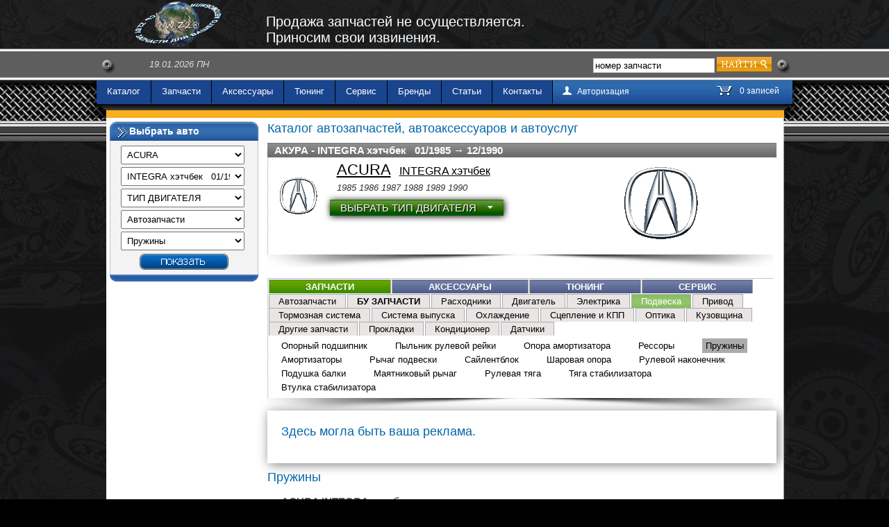

--- FILE ---
content_type: text/html; charset=UTF-8
request_url: http://z2.by/catalog/ACURA/4402/0/prug/
body_size: 11738
content:
<!DOCTYPE html>
<head>
<link rel="SHORTCUT ICON" href="https://z2.by/css/images/favicon.ico">
<meta charset="utf-8">
<title>Пружины ACURA  INTEGRA хэтчбек</title>
<meta name="description" content="Пружины ACURA  INTEGRA хэтчбек">
<meta name="keywords" content="Пружины,ACURA,,INTEGRA хэтчбек">
<meta name="google-site-verification" content="KB-9nBNl6AWOd-zoRwMWN1qBJQJvodzQ_ev6zP6SN0k">
<meta name='yandex-verification' content='46d2b03b80851b7c'>
<link rel="stylesheet" type="text/css" href="https://z2.by/css/style_z2by_2017.css">
<script type="text/javascript" src="https://z2.by/js/js_z2by.js"></script>
<script type="text/javascript" src="https://z2.by/js/share.js" charset="utf-8"></script>
<script type="text/javascript">var b=0; var fwin_runm_signal=0; var fwin_run_signal=0; var opened_modalwin=""; var opened_catwin="";
var DEFAULT_HTTP_WAY="https://z2.by/"; var REQUEST_R=""; var FOR_CATALOG_FAST_STR="";
var loading_image_html='<img alt="Выполняется сохранение данных" title="Выполняется сохранение данных" src="https://z2.by/css/images/load.gif">';
$(document).ready(function(){ imbox();
	$("#panel2").mouseover(function(){if (document.getElementById('p2').style.display=='none'){$("#p2").show(); $("#slideout").css('left', '0');} else {$("#p2").hide(); $("#slideout").css('left', '-237px');}
   	});
   	$("#panel3").mouseover(function(){if (document.getElementById('panel4').style.display=='none'){$("#panel4").show(300); $("#slideout_right").css('left', '80%');} else {$("#slideout_right").css('left', '97.6%');	$("#panel4").hide(300); }
   	});
	
window.onscroll=function(){var scrolled = window.pageYOffset || document.documentElement.scrollTop;//Скроллинг страницы
		if (scrolled > 400) { $('#scroller').fadeIn();}else {$('#scroller').fadeOut();}
}
	
	
	
});
</script>
<script type="text/javascript">var _gaq = _gaq || [];_gaq.push(['_setAccount', 'UA-25212667-1']);  _gaq.push(['_trackPageview']);(function() {  var ga = document.createElement('script'); ga.type = 'text/javascript'; ga.async = true;ga.src = ('https:' == document.location.protocol ? 'https://ssl' : 'http://www') + '.google-analytics.com/ga.js';var s = document.getElementsByTagName('script')[0]; s.parentNode.insertBefore(ga, s);  })();</script><style>body {background: #000000 url(https://z2.by/css/images/bg2.jpg) repeat; }</style>
<script type="text/javascript"> 
        var YaShareInstance = new Ya.share({
            element: 'ya_share',popupStyle: {blocks: {'Поделитесь с друзьями': ['gplus','facebook','twitter','lj','tutby','vkontakte','yaru','odnoklassniki','moimir']}},
			elementStyle: {		quickServices : ['gplus','facebook','twitter','lj','vkontakte'],text : 'Поделиться ссылкой..' }
        });   YaShareInstance.updateShareLink('http://api.yandex.ru', 'API');
</script>
</head>
<body>
<div id="bgmask" onclick="bgmask_close();" style="background-color:#111111; position:absolute; z-index:500; display:none;"></div>
<div id="bgmasktransparent" onmouseover="bgmask_transparent_close();" style="position:absolute; z-index:500; display:none;"></div>
<script type="text/javascript">window.onscroll = function(){ $('.edit_j').val('111');}</script>
<div id="slideout" style="z-index:999;">
<div id="p2" style="display:none;"></div>
<!--
	<div id="panel" style="float:left; width:230px; height:167px;">
 	 	<ul style="margin-top:25px;">
 		 <li><a href="https://z2.by/company/">Контакты</a></li>
 		 <li><a href="https://z2.by/onlineform/">Онлайн заказ запчастей</a></li>
  		 <li><a href="https://z2.by/all/dostavka_belarus/">Доставка по Беларуси</a></li>
		 <li><a href="https://z2.by/all/peresilka_bu_zapchastey_iz_belarusi_v_rossiu/">Пересылка в Россию</a></li>
		 
  		</ul>
	</div>
-->
	<div id="panel2" style="float:right; width:30px;">
	  <img src="https://z2.by/css/images/zakaz_form.png" alt="Онлайн заказ">
	</div>
	
</div>

<!--
<div id="slideout_right">
<table cellpadding="0" cellspacing="0">
  <tr>
  <td valign="top">
	<div id="panel3">
 	 	<img src="https://z2.by/css/images/farkopadv.png" alt="Купить фаркоп, купить рессоры, стремянки">
  	</div>
 </td>
 <td>
 	<div id="panel4" style=" display:none;">
 	 	<div style="font-size:14px; color:#fcfcfc;  ">
			<ul style="padding-left:25px;">
			<li><b>Новые и БУ</b> фаркопы для всех иномарок.</li>
			<li><b>Рессоры</b> для микроавтобусов, рессорные стремянки</li>
			<li>Доставка по Минску и РБ.</li>
			<li>Огромный ассортимент.</li>
			<li>Наличный и <b>безналичный</b> расчёт.</li><br>
			<li>тел. +375(29)622-16-10</li>
		
			</ul>
		</div>
  	</div>
 </td>
 </tr>
</table>
</div>
-->



<div id="pageHeader" style="background-color:#000000;">
  <div id="headerBar" >
	<div id="header-logo_" >
		<div style="z-index:999; position:absolute;">
     <a href="https://z2.by/"  id="siteLogo"><img style="padding-left:10px; height:65px;"  src="https://z2.by/css/images/logo.png" alt="z2.by запчасти" title="z2.by автозапчасти для иномарок Минск" border="0"></a>    
	
		</div> 

	<div style="width:468px; margin-left:254px; margin-top:20px; font-size:13px;">
	<span style="color:white; font-size:20px;">Продажа запчастей не осуществляется. Приносим свои извинения.</span>
	 <!-- Рекламный блок 468*60 -->
	<!-- <ul style="color:white;">
		
	
	 <li>
        <a style="color:white;" href="https://z2.by/all/dostavka_belarus/">Доставка по Беларуси</a>      </li>
		<li>
        <a style="color:white;" href="https://z2.by/all/peresilka_bu_zapchastey_iz_belarusi_v_rossiu/">Пересылка в Россию</a>      </li>
	 
	 </ul>-->
	 </div>

	</div>
	<div id="header-top-navi_">
	
    <div id="top_navi" class="not_ul">
     <ul style="display:inline;">
	<!--
	 <li>
        <a style="color:white;" href="https://z2.by/all/garantiya/">Гарантия</a></li>
		<li><a style="color:white;" href="https://z2.by/company/">Магазины и СТО</a></li>
     
		
		
     <li><a rel="sidebar" style="color:white;" onclick="return bookmark(this);" href="#" title="Добавить в закладки">Добавить в избранное</a></li>
		  -->

    </ul>
	
 </div>
 
    </div>

	
	
	<div id="header-language_"><div style=""></div>
      <div id="language-bar" class="not_ul">
      <ul style="padding-right:0px;">
       <!--
	   <li>
	   <span id="ch_currency" style="display:none;">
		</span>
		<select name="currency" style="width:100px;" onChange="
		getReq('https://z2.by/?ajax=6&currency=' + this.value,'ch_currency'); 
		setTimeout('document.location.href=document.location.href', 500);
		" class="select">
		<option value="BYR" >BYR - бел. р.</option>
		<option value="RUR" >RUR - росс. р.</option>
		<option value="USD" >USD - доллар США</option>
		<option value="EUR" >EUR - евро</option>
		</select>
	   </li>
               <li><div style="padding-top:2px;">валюта:</div></li>
       -->
	   <!-- box languages start //-->
	<li>
	<div style="padding-top:5px;">
		</div>
	</li>
		
       </ul>
      </div>
    
    </div>
	
	<div id="header-search_">
    <div style="padding-left:86px;">
    <table border="0" cellpadding="0" cellspacing="0" height="24px" width="927px">
  <tbody><tr>
  	
	<td style="width:500px; vertical-align:top;">
	 <span style="padding-top:5px; color:#dedede; font-size:13px; text-transform:uppercase;"><i>19.01.2026 Пн</i></span>
	 
	  
	 
	&nbsp; &nbsp; &nbsp; &nbsp; 
<!--	<span style="padding-left:50px; padding-top:5px; color:#dedede; font-size:13px; ">
	<b>BYR</b>/USD 	<i>18500</i> &nbsp;|&nbsp;
	<b>RUR</b>/USD 	<i>71</i> &nbsp;|&nbsp;
	<b>EUR</b>/USD 	<i>1.1</i>
	</span>
-->	
	</td>
			   <td>
			   			   </td>
    <td align="right" valign="top" width="194px">
      <input style="margin:4px 0px 0px 0px;" onkeydown="main_search(event);" id="search_keyword" value="номер запчасти" onblur="if(this.value=='') this.value='номер запчасти'" onfocus="if(this.value =='номер запчасти' ) this.value=''" id="keywords" maxlength="20" type="text"></td>
    <td width="83px">
	<input style="margin:0px 25px 0px 0px;" onclick="main_search(''); return false;" src="https://z2.by/css/images/search_button.png" type="image">
	<script type="text/javascript">
		function main_search(event){
			if ((event.keyCode===13)||(event == '')){
			var  s=$('#search_keyword').val();
			s.replace(/\s+/g,' ');//Удаление лишних символов.
			s=$.trim(s);
			if (s!='номер запчасти'){
				if( s.search(/[А-яЁё]/) === -1 ){window.location.href = 'https://z2.by/cost/'+ s +'/';}
				else alert('Русские буквы в поисковой строке использовать нельзя!');

					
			}
			}
		}//function main_search(){
	</script>
	</td>
  </tr>
</tbody></table> </div>
    
    </div>
	
	<div id="header-nav_">
     <!-- Navigation -->
<div class="navigation">
<div class="not_ul">

<ul id="menu" style="float:left;">
<li onclick="location.href='https://z2.by/catalog/';"><a href="https://z2.by/catalog/">Каталог</a></li>
<li onclick="location.href='https://z2.by/autoparts/';"><a href="https://z2.by/autoparts/">Запчасти</a></li>
<li onclick="location.href='https://z2.by/autoaccessories/';"><a href="https://z2.by/autoaccessories/">Аксессуары</a></li>
<li onclick="location.href='https://z2.by/tuning/';"><a href="https://z2.by/tuning/">Тюнинг</a></li>
<li onclick="location.href='https://z2.by/services/';"><a href="https://z2.by/services/">Сервис</a></li>
<li onclick="location.href='https://z2.by/brands/';"><a href="https://z2.by/brands/">Бренды</a></li>
<li onclick="location.href='https://z2.by/articles/';"><a href="https://z2.by/articles/">Статьи</a></li>
<!--
<li onclick="location.href='https://z2.by/forum/';"><a href="https://z2.by/forum/">Форум</a></li>
-->
<li onclick="location.href='https://z2.by/company/';"><a href="https://z2.by/company/">Контакты</a></li>
</ul>

<div class="w" style="float:left; padding-top:23px; padding-right:0px; padding-left:10px;">

<img src="https://z2.by/css/images/icon_login.png" style="float:left;">
<a title="Перейти к форме авторизации на портале" href="https://z2.by/login/">Авторизация</a>
</div> 
<div class="w" style="float:right; padding-top:23px; padding-right:10px;">

<a title="Товары в корзине. Перейти к оформлению заявки." href="https://z2.by/onlineform/"><span id="popupCart"><img src="https://z2.by/css/images/shopping_cart_icon.png" alt="" border="0"><span id="add_to_cart_place">0 записей</span></span></a>

</div>

</div>

	        
            
   </div>
    <!-- -->
</div>
	<div id="header-bottom_">
		<img id="header_bottom" src="https://z2.by/css/images/header_bottom.png" alt="" height="20" width="1033">
	</div>
</div>
</div>

<div id="pageWrapper">
<div class="main-container col1-layout">
        	<div class="main">
        		<div>
   <div class="col-main">
<div>
<!-- ЦЕНТРАЛЬНАЯ ЧАСТЬ СТРАНИЦЫ -->

<div style="width:960px;">

<div style="float:left;">
	<div class="boxNew">
  <div class="boxTitle">Выбрать авто</div>
  <div class="boxContents">
<div id="catalog_fast1">
<div style="padding-left:10px;">
	<select name="fmark" id="fmark1" style="width:178px; padding:4px; margin-top:2px; margin-bottom:2px;" onchange="show_catalog_fast('mark','1');">
  		<option value="0">ВЫБЕРИТЕ МАРКУ</option>
  		<option value="ACURA" selected>ACURA</option>
		<option value="ALFA ROMEO" >ALFA ROMEO</option>
		<option value="AUDI" >AUDI</option>
		<option value="BENTLEY" >BENTLEY</option>
		<option value="BERTONE" >BERTONE</option>
		<option value="BMW" >BMW</option>
		<option value="BUGATTI" >BUGATTI</option>
		<option value="BUICK" >BUICK</option>
		<option value="CADILLAC" >CADILLAC</option>
		<option value="CALLAWAY" >CALLAWAY</option>
		<option value="CATERHAM" >CATERHAM</option>
		<option value="CHEVROLET" >CHEVROLET</option>
		<option value="CHRYSLER" >CHRYSLER</option>
		<option value="CITROEN" >CITROEN</option>
		<option value="DACIA" >DACIA</option>
		<option value="DAEWOO" >DAEWOO</option>
		<option value="DAF" >DAF</option>
		<option value="DAIHATSU" >DAIHATSU</option>
		<option value="DAIMLER" >DAIMLER</option>
		<option value="DODGE" >DODGE</option>
		<option value="FERRARI" >FERRARI</option>
		<option value="FIAT" >FIAT</option>
		<option value="FORD" >FORD</option>
		<option value="FORD OTOSAN" >FORD OTOSAN</option>
		<option value="FORD USA" >FORD USA</option>
		<option value="FSO" >FSO</option>
		<option value="GAZ" >GAZ</option>
		<option value="GEELY" >GEELY</option>
		<option value="GEO" >GEO</option>
		<option value="GINETTA" >GINETTA</option>
		<option value="GMC" >GMC</option>
		<option value="HINDUSTAN" >HINDUSTAN</option>
		<option value="HOLDEN" >HOLDEN</option>
		<option value="HONDA" >HONDA</option>
		<option value="HUMMER" >HUMMER</option>
		<option value="HYUNDAI" >HYUNDAI</option>
		<option value="INFINITI" >INFINITI</option>
		<option value="INNOCENTI" >INNOCENTI</option>
		<option value="IRMSCHER" >IRMSCHER</option>
		<option value="ISUZU" >ISUZU</option>
		<option value="IVECO" >IVECO</option>
		<option value="JAGUAR" >JAGUAR</option>
		<option value="JEEP" >JEEP</option>
		<option value="KIA" >KIA</option>
		<option value="KTM" >KTM</option>
		<option value="LADA" >LADA</option>
		<option value="LAMBORGHINI" >LAMBORGHINI</option>
		<option value="LANCIA" >LANCIA</option>
		<option value="LAND ROVER" >LAND ROVER</option>
		<option value="LANDWIND (JMC)" >LANDWIND (JMC)</option>
		<option value="LDV" >LDV</option>
		<option value="LEXUS" >LEXUS</option>
		<option value="LIGIER" >LIGIER</option>
		<option value="LINCOLN" >LINCOLN</option>
		<option value="LOTUS" >LOTUS</option>
		<option value="LTI" >LTI</option>
		<option value="MAHINDRA" >MAHINDRA</option>
		<option value="MASERATI" >MASERATI</option>
		<option value="MAYBACH" >MAYBACH</option>
		<option value="MAZDA" >MAZDA</option>
		<option value="MCLAREN" >MCLAREN</option>
		<option value="MEGA" >MEGA</option>
		<option value="MERCEDES-BENZ" >MERCEDES-BENZ</option>
		<option value="METROCAB" >METROCAB</option>
		<option value="MG" >MG</option>
		<option value="MINELLI" >MINELLI</option>
		<option value="MINI" >MINI</option>
		<option value="MITSUBISHI" >MITSUBISHI</option>
		<option value="MITSUOKA" >MITSUOKA</option>
		<option value="MORGAN" >MORGAN</option>
		<option value="NISSAN" >NISSAN</option>
		<option value="OPEL" >OPEL</option>
		<option value="PEUGEOT" >PEUGEOT</option>
		<option value="PIAGGIO" >PIAGGIO</option>
		<option value="PLYMOUTH" >PLYMOUTH</option>
		<option value="PONTIAC" >PONTIAC</option>
		<option value="PORSCHE" >PORSCHE</option>
		<option value="PROTON" >PROTON</option>
		<option value="RELIANT" >RELIANT</option>
		<option value="RENAULT" >RENAULT</option>
		<option value="ROLLS-ROYCE" >ROLLS-ROYCE</option>
		<option value="ROVER" >ROVER</option>
		<option value="SAAB" >SAAB</option>
		<option value="SANTANA" >SANTANA</option>
		<option value="SEAT" >SEAT</option>
		<option value="SKODA" >SKODA</option>
		<option value="SMART" >SMART</option>
		<option value="SPYKER" >SPYKER</option>
		<option value="SSANGYONG" >SSANGYONG</option>
		<option value="SUBARU" >SUBARU</option>
		<option value="SUZUKI" >SUZUKI</option>
		<option value="TATA" >TATA</option>
		<option value="TESLA" >TESLA</option>
		<option value="THINK" >THINK</option>
		<option value="TOYOTA" >TOYOTA</option>
		<option value="TVR" >TVR</option>
		<option value="UAZ" >UAZ</option>
		<option value="UMM" >UMM</option>
		<option value="VAUXHALL" >VAUXHALL</option>
		<option value="VOLVO" >VOLVO</option>
		<option value="VW" >VW</option>
		<option value="WESTFIELD" >WESTFIELD</option>
		<option value="WIESMANN" >WIESMANN</option>
		<option value="YULON" >YULON</option>
		<option value="ZASTAVA" >ZASTAVA</option>
		<option value="ZAZ" >ZAZ</option>
		</select>
	<select name="fmod" id="fmod1"  style="width:178px; padding:4px; margin-top:2px; margin-bottom:2px;" onchange="show_catalog_fast('mod','1');">
  		<option value="0">ВЫБЕРИТЕ МОДЕЛЬ</option>
		select * from z2by_models where `MOD_MFA_ID` = (select `MFA_ID` from `z2by_marks` where `MFA_BRAND` like 'ACURA') 
						and `not_show` = 0 order by `MOD_TEXT` 		<option value="4403" >INTEGRA купе &nbsp;  01/1985  -  12/1990 </option>
				<option value="4401" >INTEGRA седан &nbsp;  01/1985  -  12/1990 </option>
				<option value="4402" selected>INTEGRA хэтчбек &nbsp;  01/1985  -  12/1990 </option>
				<option value="4404" >LEGEND &nbsp;  01/1986  -  08/1991 </option>
				<option value="4406" >LEGEND II &nbsp;  08/1991  -  08/1996 </option>
				<option value="4407" >LEGEND II купе &nbsp;  08/1991  -  08/1996 </option>
				<option value="4408" >LEGEND III &nbsp;  08/1996  -  -> </option>
				<option value="4405" >LEGEND купе &nbsp;  01/1987  -  08/1991 </option>
				<option value="4409" >NSX &nbsp;  01/1990  -  -> </option>
				<option value="4410" >NSX тарга (NA1) &nbsp;  01/1995  -  12/1997 </option>
		  	</select>
	<select name="ftyp" id="ftyp1"   style="width:178px; padding:4px; margin-top:2px; margin-bottom:2px;" onchange="show_catalog_fast('typ','1');">
  		<option value="0">ТИП ДВИГАТЕЛЯ</option>
						<option value="13532" >1.5 &nbsp;  01/1985  -  12/1990 </option>
								<option value="13533" >1.6 &nbsp;  01/1985  -  12/1990 </option>
								<option value="35011" >1.6 &nbsp;  09/1985  -  12/1987 </option>
								<option value="13534" >1.6 i &nbsp;  01/1985  -  12/1990 </option>
				  	</select>
	
		
	<select name="ffirst" id="ffirst1" style="width:178px; padding:4px; margin-top:2px; margin-bottom:2px;" onchange="show_catalog_fast('first','1');">
  		<option value="0">ВСЕ РАЗДЕЛЫ</option>
				<option value="autoparts" selected>Автозапчасти</option>
				<option value="autorazborka" >Авторазборка</option>
				<option value="autoaccessories" >Автоаксессуары</option>
				<option value="tuning" >Тюнинг</option>
				<option value="services" >Обслуживание</option>
  	</select>
	
	<select name="flink" id="flink1"  style="width:178px; padding:4px; margin-top:2px; margin-bottom:2px;" onchange="show_catalog_fast('link');">
  		<option value="0">ВСЕ ТОВАРЫ</option>
					<option value="autoparts" >Автозапчасти</option>
							<option value="bu" >БУ запчасти</option>
							<option value="rashodniki" >Расходники</option>
							<option value="dvigatel" >Двигатель</option>
							<option value="electrika" >Электрика</option>
							<option value="podveska" >Подвеска</option>
							<option value="privod" >Привод</option>
							<option value="tormoza" >Тормозная система</option>
							<option value="vipusk" >Система выпуска</option>
							<option value="ohlagdenie" >Охлаждение</option>
							<option value="sceplenieikpp" >Сцепление и КПП</option>
							<option value="optika" >Оптика</option>
							<option value="kuzovschina" >Кузовщина</option>
							<option value="other" >Другие запчасти</option>
							<option value="prokladka" >Прокладки</option>
							<option value="kond" >Кондиционер</option>
							<option value="datchik" >Датчики</option>
							<option value="rashodomer" >Расходомер воздуха</option>
							<option value="datchikdm" >Датчик давления масла</option>
							<option value="datchiktozh" >Датчик температуры охлаждающей жидкости</option>
							<option value="datchikvr" >Датчик выключения вентилятора радиатора</option>
							<option value="lyambdazond" >Лямбда-зонд</option>
							<option value="nasosgu" >Насос ГУ</option>
							<option value="raspredval" >Распредвал</option>
							<option value="grm_compl" >Комплект ГРМ</option>
							<option value="grm_remen" >Ремень ГРМ</option>
							<option value="grm_rolik" >Ролик ГРМ</option>
							<option value="rolik" >Ролики</option>
							<option value="podushka" >Подушки двигателя</option>
							<option value="raspylitel" >Форсунка</option>
							<option value="remenk" >Ремень клиновой</option>
							<option value="remenp" >Ремень поликлиновый</option>
							<option value="kryshkatramblera" >Крышка трамблера</option>
							<option value="motorpechki" >Моторчик печки</option>
							<option value="dvornikmotor" >Электродвигатель дворников</option>
							<option value="starter" >Стартер</option>
							<option value="alternator" >Генератор</option>
							<option value="akkumulator" >Аккумулятор</option>
							<option value="svecha" >Свечи</option>
							<option value="begunok" >Бегунок</option>
							<option value="katushka" >Катушка зажигания</option>
							<option value="kommutator" >Коммутатор</option>
							<option value="kontgroupzazhig" >Контактная группа</option>
							<option value="provoda" >Высоковольтные провода</option>
							<option value="regulyator" >Регулятор генератора</option>
							<option value="copressorkond" >Компрессор кондиционера</option>
							<option value="isparitelkond" >Испаритель</option>
							<option value="osushitelkond" >Осушитель</option>
							<option value="radiatorkond" >Радиатор кондиционера</option>
							<option value="steklopod" >Стеклоподъёмник</option>
							<option value="podkrylok" >Подкрылки</option>
							<option value="bamper" >Бампер</option>
							<option value="dver" >Двери</option>
							<option value="kapot" >Капот</option>
							<option value="krylo" >Крыло</option>
							<option value="radiatorresh" >Решётка радиатора</option>
							<option value="peredramka" >Передняя рамка</option>
							<option value="bamperder" >Усилитель бампера</option>
							<option value="termostat" >Термостат</option>
							<option value="pomp" >Помпа</option>
							<option value="radiator" >Радиатор</option>
							<option value="radiatorpechki" >Радиатор печки</option>
							<option value="ventilyator" >Вентилятор</option>
							<option value="viskomufta" >Вискомуфта</option>
							<option value="fonar" >Задний фонарь</option>
							<option value="tumanka" >Противотуманки</option>
							<option value="fara" >Фара</option>
							<option value="povorotnik" >Поворотник</option>
							<option value="zerkala" >Зеркала</option>
							<option value="opornyip" >Опорный подшипник</option>
							<option value="pylnikrul" >Пыльник рулевой рейки</option>
							<option value="oporaamort" >Опора амортизатора</option>
							<option value="ressory" >Рессоры</option>
							<option value="prug" selected>Пружины</option>
							<option value="amortisator" >Амортизаторы</option>
							<option value="rychag" >Рычаг подвески</option>
							<option value="silentblock" >Сайлентблок</option>
							<option value="sharovaya" >Шаровая опора</option>
							<option value="nakonechnikrul" >Рулевой наконечник</option>
							<option value="podushkabalki" >Подушка балки</option>
							<option value="rychagm" >Маятниковый рычаг</option>
							<option value="tyagarul" >Рулевая тяга</option>
							<option value="tyagastab" >Тяга стабилизатора</option>
							<option value="vtulkastab" >Втулка стабилизатора</option>
							<option value="podshipnikstup" >Подшипник ступицы</option>
							<option value="pylnikshrus" >Пыльник шруса</option>
							<option value="shrus" >Шрус</option>
							<option value="poluos" >Полуось</option>
							<option value="prokladkagbc" >Прокладка ГБЦ</option>
							<option value="prokladkakl" >Прокладка клапанной крышки</option>
							<option value="prokladkapod" >Прокладка поддона</option>
							<option value="prokladkavp" >Прокладка впускного коллектора</option>
							<option value="prokladkavv" >Прокладка впуск/выпуск</option>
							<option value="prokladkavyp" >Прокладка выпускного коллектора</option>
							<option value="salnikkol" >Сальник коленвала</option>
							<option value="salnikras" >Сальник распредвала</option>
							<option value="filtermasl" >Фильтр масляный</option>
							<option value="filtersalona" >Фильтр салона</option>
							<option value="filtertopl" >Фильтр топливный</option>
							<option value="filtervozd" >Фильтр воздушный</option>
							<option value="korzinas" >Корзина сцепления</option>
							<option value="diskscepl" >Диск сцепления</option>
							<option value="vygimnoi" >Выжимной подшипник</option>
							<option value="rabcilscepl" >Рабочий цилиндр сцепления</option>
							<option value="glavcilscepl" >Главный цилиндр сцепления</option>
							<option value="podshipnikikpp" >Подшипник КПП</option>
							<option value="filterakpp" >Фильтр АКПП</option>
							<option value="svechanak" >Свеча накала</option>
							<option value="svechazazh" >Свеча зажигания</option>
							<option value="diski" >Тормозные диски</option>
							<option value="trosruchnika" >Трос ручника</option>
							<option value="glavnyitorm" >Главный тормозной цилиндр</option>
							<option value="tormoznoicil" >Колёсный тормозной цилиндр</option>
							<option value="supporttorm" >Суппорт тормозной</option>
							<option value="shlangtorm" >Тормозной шланг</option>
							<option value="kolodki" >Тормозные колодки</option>
							<option value="turbina" >Турбина</option>
							<option value="glushitel" >Глушитель</option>
				  	</select>

</div>
		<center>
  		<a href="#" onclick="show_catalog_fast('but','1');"><img style="padding-top:3px; cursor:pointer;" title="Найти" src="https://z2.by/css/images/but_show.png"></a>
		</center>
		</div>
</div></div>
<center>
<script async src="//pagead2.googlesyndication.com/pagead/js/adsbygoogle.js"></script>
<!-- 160*600_old -->
<ins class="adsbygoogle"
     style="display:inline-block;width:160px;height:600px"
     data-ad-client="ca-pub-8251110060492056"
     data-ad-slot="7053127013"></ins>
<script>
(adsbygoogle = window.adsbygoogle || []).push({});
</script>
</center>
</div>
<div style="float:right; font-size:13px; width:733px;">

<div id="center_part_of_page">
	<h1 style="margin-bottom:7px; padding-bottom:0px;"><a style="color:#0066aa;" href="https://z2.by/catalog/">Каталог автозапчастей, автоаксессуаров и автоуслуг</a></h1>
		<script type="text/javascript">
				function catalog_menu(mode){
					$('#bgmasktransparent').css({'width':$(window).width(),'height':$(document).height()});
					$('#bgmasktransparent').show();
					
					if (mode=='marks'){
							$('#for_cat_menu_place3').html($('#dvig_mark_table').html());
							$('#for_cat_menu_place3').show();
							opened_catwin='for_cat_menu_place3';
					}
					
					if (mode=='models'){
							$('#for_cat_menu_place').html($('#dvig_mod_table').html());
							$('#for_cat_menu_place').show();
							opened_catwin='for_cat_menu_place';
					}
					
					if (mode=='types'){
							$('#for_cat_menu_place2').html($('#dvig_typ_table').html());
							$('#for_cat_menu_place2').show();
							opened_catwin='for_cat_menu_place2';
					}
					
				}
				
</script>
 
<div style="width:100%; min-height:80px; background: url(https://z2.by/css/images/n_bg2.png) repeat-y;">
		<table cellpadding="0" cellspacing="0"  style="width:100%; ">
		<tr>
		<td colspan="2">
<div style="font-size:15px; padding-left:10px; padding-right:50px; padding-top:2px; padding-bottom:2px; color:white; font-weight:bold;
background: #f3f3f3 url(https://z2.by/css/images/content_header_bg.png) repeat-x left top;">АКУРА  - INTEGRA хэтчбек &nbsp;  01/1985  <span="font-weight:normal;">&rarr;</span>  12/1990 </div>
</td>
		</tr>
		
		<tr style=""><td align="left" style="width:90px; vertical-align:middle; text-align:center;" valign="top">
		
		<a href="https://z2.by/catalog/ACURA/"><img 
		style="width:80px; " src="https://z2.by/files/manufacturers_images/1213.gif" 
		alt="запчасти АКУРА" title="автозапчасти ACURA" border="0"></a>
		
		<br><br>
		
		</td><td style="vertical-align:top; padding-top:5px; height:125px;
		background: url('https://z2.by/files/manufacturers_images/1213_big.gif') no-repeat right top ;		"><div style="font-size:16px; padding-left:10px;">
		<u><a title="Купить автозапчасти АКУРА" style="font-size:22px; color:black;" href="https://z2.by/catalog/ACURA/">ACURA</a></u>
					&nbsp;
			<u>
		<a style="font-size:16px; color:black; background-color:white;" title="Купить автозапчасти АКУРА INTEGRA хэтчбек  01/1985 " href="https://z2.by/catalog/ACURA/4402/">INTEGRA хэтчбек</a>
		</u>
		</div>
	<div style="padding-left:10px; padding-top:5px; width:200px;">
	 <i> 1985 </i>  <i> 1986 </i>  <i> 1987 </i>  <i> 1988 </i>  <i> 1989 </i>  <i> 1990 </i> 	</div>
		<div id="for_cat_menu_place2" class="modal_win" style=" margin-left:-200px; margin-top:-100px; width:700px; height:400px;"></div>
		<div class="choose_cat_but" style="margin-top:10px; width:220px;" onmouseover="catalog_menu('types'); return false;" id="dvig_typ_razv">
		ВЫБРАТЬ ТИП ДВИГАТЕЛЯ <img src="https://z2.by/css/images/checkout_down.png" style="float:right; margin-top:5px;">
		</div>
		
	
	

		</td>
		</tr>
		</table>

<div style="background: url(https://z2.by/css/images/n_bottom.png) no-repeat scroll 0% 0% transparent; width: 100%; height: 18px;"></div>
			</div>
<div id="dvig_typ_table" style="display:none;">
		<table class="cattable_menu" cellpadding="0" cellspacing="0">
		<tr><th style="width:170px;">ТИП ДВИГАТЕЛЯ</th>
			<th style="width:170px;">КОД ДВИГАТЕЛЯ</th>
			<th style="width:50px;">КВ/ЛС</th>
			<th style="width:75px;">ТОПЛИВО</th>
			<th>ДАТА ВЫПУСКА
			</th>
		</tr>
		</table>
		<div style="width:700px; height:350px;  overflow:auto;">
		<table class="cattable_menu" cellpadding="0" cellspacing="0" style="font-size:13px; width:100%;">
							<tr onmouseover="this.className='trsel';" onmouseout="this.className='';"
					onclick=" open('https://z2.by/catalog/ACURA/4402/13532/','_parent','')" >
					<td class="trseltd1" style="width:170px;">
					<a  title="купить автозапчасти ACURA АКУРА - INTEGRA хэтчбек - 1.5" href="https://z2.by/catalog/ACURA/4402/13532/" class="a_next2">1.5</a>
					</td>
					<td class="trseltd1" style="width:170px; font-size:12px;">D15A1 </td>
					<td class="trseltd1" style="width:50px;">63/85  </td>
					
					<td class="trseltd1" style="width:75px;">бензин</td>
					<td class="trseltd1"> 01/1985 					 12/1990 					</td>
				</tr>
							<tr onmouseover="this.className='trsel';" onmouseout="this.className='';"
					onclick=" open('https://z2.by/catalog/ACURA/4402/13533/','_parent','')" >
					<td class="trseltd1" style="width:170px;">
					<a  title="купить автозапчасти ACURA АКУРА - INTEGRA хэтчбек - 1.6" href="https://z2.by/catalog/ACURA/4402/13533/" class="a_next2">1.6</a>
					</td>
					<td class="trseltd1" style="width:170px; font-size:12px;">D16A1 </td>
					<td class="trseltd1" style="width:50px;">74/100  </td>
					
					<td class="trseltd1" style="width:75px;">бензин</td>
					<td class="trseltd1"> 01/1985 					 12/1990 					</td>
				</tr>
							<tr onmouseover="this.className='trsel';" onmouseout="this.className='';"
					onclick=" open('https://z2.by/catalog/ACURA/4402/35011/','_parent','')" >
					<td class="trseltd1" style="width:170px;">
					<a  title="купить автозапчасти ACURA АКУРА - INTEGRA хэтчбек - 1.6" href="https://z2.by/catalog/ACURA/4402/35011/" class="a_next2">1.6</a>
					</td>
					<td class="trseltd1" style="width:170px; font-size:12px;">D16A1 </td>
					<td class="trseltd1" style="width:50px;">84/114  </td>
					
					<td class="trseltd1" style="width:75px;">бензин</td>
					<td class="trseltd1"> 09/1985 					 12/1987 					</td>
				</tr>
							<tr onmouseover="this.className='trsel';" onmouseout="this.className='';"
					onclick=" open('https://z2.by/catalog/ACURA/4402/13534/','_parent','')" >
					<td class="trseltd1" style="width:170px;">
					<a  title="купить автозапчасти ACURA АКУРА - INTEGRA хэтчбек - 1.6 i" href="https://z2.by/catalog/ACURA/4402/13534/" class="a_next2">1.6 i</a>
					</td>
					<td class="trseltd1" style="width:170px; font-size:12px;">D16A8 </td>
					<td class="trseltd1" style="width:50px;">88/120  </td>
					
					<td class="trseltd1" style="width:75px;">бензин</td>
					<td class="trseltd1"> 01/1985 					 12/1990 					</td>
				</tr>
				</table>
</div>
		</div>
				<br>
	<script type="text/javascript">
function parts_menu_select(p,pl){
		$("#" + p).attr("class", "select");
}
</script>


<div style="width:100%; background: url(https://z2.by/css/images/n_bg2.png) repeat-y;">
	<div style="background: url(https://z2.by/css/images/n_top.png) no-repeat scroll 0% 0% transparent; width: 100%; height:2px;"></div>
			
		<div id="productInfoTabB">
			<a class="select" href="https://z2.by/catalog/ACURA/4402/0/autoparts/"  style=" margin-left:2px; ">ЗАПЧАСТИ</a>
			<a class="" href="https://z2.by/catalog/ACURA/4402/0/autoaccessories/" style="">АКСЕССУАРЫ</a>
			<a class="" style="" href="https://z2.by/catalog/ACURA/4402/0/tuning/">ТЮНИНГ</a>
			<a class="" href="https://z2.by/catalog/ACURA/4402/0/services/" style="">СЕРВИС</a>
		</div>
		<div style="clear: both; padding-bottom:1px;"></div>
<div id="productInfoTab" style="padding-left:2px;">
				<a id="p1" class="unselect" onclick="parts_menu_select('p1','pl1'); " rel="tabDescription" href="https://z2.by/catalog/ACURA/4402/0/autoparts/">Автозапчасти		</a>		<a id="p2" class="unselect" onclick="parts_menu_select('p2','pl2'); " rel="tabDescription" href="https://z2.by/catalog/ACURA/4402/0/bu/"><b style="">БУ ЗАПЧАСТИ</b>		</a>		<a id="p3" class="unselect" onclick="parts_menu_select('p3','pl3'); " rel="tabDescription" href="https://z2.by/catalog/ACURA/4402/0/rashodniki/">Расходники		</a>		<a id="p4" class="unselect" onclick="parts_menu_select('p4','pl4'); " rel="tabDescription" href="https://z2.by/catalog/ACURA/4402/0/dvigatel/">Двигатель		</a>		<a id="p5" class="unselect" onclick="parts_menu_select('p5','pl5'); " rel="tabDescription" href="https://z2.by/catalog/ACURA/4402/0/electrika/">Электрика		</a>		<a id="p6" class="select" onclick="parts_menu_select('p6','pl6'); " rel="tabDescription" href="https://z2.by/catalog/ACURA/4402/0/podveska/">Подвеска		</a>		<a id="p7" class="unselect" onclick="parts_menu_select('p7','pl7'); " rel="tabDescription" href="https://z2.by/catalog/ACURA/4402/0/privod/">Привод		</a>		<a id="p8" class="unselect" onclick="parts_menu_select('p8','pl8'); " rel="tabDescription" href="https://z2.by/catalog/ACURA/4402/0/tormoza/">Тормозная система		</a>		<a id="p9" class="unselect" onclick="parts_menu_select('p9','pl9'); " rel="tabDescription" href="https://z2.by/catalog/ACURA/4402/0/vipusk/">Система выпуска		</a>		<a id="p10" class="unselect" onclick="parts_menu_select('p10','pl10'); " rel="tabDescription" href="https://z2.by/catalog/ACURA/4402/0/ohlagdenie/">Охлаждение		</a>		<a id="p11" class="unselect" onclick="parts_menu_select('p11','pl11'); " rel="tabDescription" href="https://z2.by/catalog/ACURA/4402/0/sceplenieikpp/">Сцепление и КПП		</a>		<a id="p12" class="unselect" onclick="parts_menu_select('p12','pl12'); " rel="tabDescription" href="https://z2.by/catalog/ACURA/4402/0/optika/">Оптика		</a>		<a id="p13" class="unselect" onclick="parts_menu_select('p13','pl13'); " rel="tabDescription" href="https://z2.by/catalog/ACURA/4402/0/kuzovschina/">Кузовщина		</a>		<a id="p14" class="unselect" onclick="parts_menu_select('p14','pl14'); " rel="tabDescription" href="https://z2.by/catalog/ACURA/4402/0/other/">Другие запчасти		</a>		<a id="p15" class="unselect" onclick="parts_menu_select('p15','pl15'); " rel="tabDescription" href="https://z2.by/catalog/ACURA/4402/0/prokladka/">Прокладки		</a>		<a id="p16" class="unselect" onclick="parts_menu_select('p16','pl16'); " rel="tabDescription" href="https://z2.by/catalog/ACURA/4402/0/kond/">Кондиционер		</a>		<a id="p17" class="unselect" onclick="parts_menu_select('p17','pl17'); " rel="tabDescription" href="https://z2.by/catalog/ACURA/4402/0/datchik/">Датчики		</a>		</div><div style="clear: both; padding-bottom:8px;"></div>

<div align="left" style="padding-left:20px;">						
	<div style="padding-right:40px;   float:left; font-size:13px;">
									<div style="padding-bottom:5px;">
									<a style="color:#000000; " href="https://z2.by/catalog/ACURA/4402/0/opornyip/">Опорный&nbsp;подшипник</a>
									</div>
									</div>
								
	<div style="padding-right:40px;   float:left; font-size:13px;">
									<div style="padding-bottom:5px;">
									<a style="color:#000000; " href="https://z2.by/catalog/ACURA/4402/0/pylnikrul/">Пыльник&nbsp;рулевой&nbsp;рейки</a>
									</div>
									</div>
								
	<div style="padding-right:40px;   float:left; font-size:13px;">
									<div style="padding-bottom:5px;">
									<a style="color:#000000; " href="https://z2.by/catalog/ACURA/4402/0/oporaamort/">Опора&nbsp;амортизатора</a>
									</div>
									</div>
								
	<div style="padding-right:40px;   float:left; font-size:13px;">
									<div style="padding-bottom:5px;">
									<a style="color:#000000; " href="https://z2.by/catalog/ACURA/4402/0/ressory/">Рессоры</a>
									</div>
									</div>
								
	<div style="padding-right:40px;   float:left; font-size:13px;">
									<div style="padding-bottom:5px;">
									<a style="color:#000000;  padding-left:5px; padding-right:5px; padding-top:3px; padding-bottom:3px; background-color:#ababab;" href="https://z2.by/catalog/ACURA/4402/0/prug/">Пружины</a>
									</div>
									</div>
								
	<div style="padding-right:40px;   float:left; font-size:13px;">
									<div style="padding-bottom:5px;">
									<a style="color:#000000; " href="https://z2.by/catalog/ACURA/4402/0/amortisator/">Амортизаторы</a>
									</div>
									</div>
								
	<div style="padding-right:40px;   float:left; font-size:13px;">
									<div style="padding-bottom:5px;">
									<a style="color:#000000; " href="https://z2.by/catalog/ACURA/4402/0/rychag/">Рычаг&nbsp;подвески</a>
									</div>
									</div>
								
	<div style="padding-right:40px;   float:left; font-size:13px;">
									<div style="padding-bottom:5px;">
									<a style="color:#000000; " href="https://z2.by/catalog/ACURA/4402/0/silentblock/">Сайлентблок</a>
									</div>
									</div>
								
	<div style="padding-right:40px;   float:left; font-size:13px;">
									<div style="padding-bottom:5px;">
									<a style="color:#000000; " href="https://z2.by/catalog/ACURA/4402/0/sharovaya/">Шаровая&nbsp;опора</a>
									</div>
									</div>
								
	<div style="padding-right:40px;   float:left; font-size:13px;">
									<div style="padding-bottom:5px;">
									<a style="color:#000000; " href="https://z2.by/catalog/ACURA/4402/0/nakonechnikrul/">Рулевой&nbsp;наконечник</a>
									</div>
									</div>
								
	<div style="padding-right:40px;   float:left; font-size:13px;">
									<div style="padding-bottom:5px;">
									<a style="color:#000000; " href="https://z2.by/catalog/ACURA/4402/0/podushkabalki/">Подушка&nbsp;балки</a>
									</div>
									</div>
								
	<div style="padding-right:40px;   float:left; font-size:13px;">
									<div style="padding-bottom:5px;">
									<a style="color:#000000; " href="https://z2.by/catalog/ACURA/4402/0/rychagm/">Маятниковый&nbsp;рычаг</a>
									</div>
									</div>
								
	<div style="padding-right:40px;   float:left; font-size:13px;">
									<div style="padding-bottom:5px;">
									<a style="color:#000000; " href="https://z2.by/catalog/ACURA/4402/0/tyagarul/">Рулевая&nbsp;тяга</a>
									</div>
									</div>
								
	<div style="padding-right:40px;   float:left; font-size:13px;">
									<div style="padding-bottom:5px;">
									<a style="color:#000000; " href="https://z2.by/catalog/ACURA/4402/0/tyagastab/">Тяга&nbsp;стабилизатора</a>
									</div>
									</div>
								
	<div style="padding-right:40px;   float:left; font-size:13px;">
									<div style="padding-bottom:5px;">
									<a style="color:#000000; " href="https://z2.by/catalog/ACURA/4402/0/vtulkastab/">Втулка&nbsp;стабилизатора</a>
									</div>
									</div>
		</div><div style="clear: both; padding-bottom:3px;"></div></div>
<div style="background: url(https://z2.by/css/images/n_bottom.png) no-repeat scroll 0% 0% transparent; width: 100%; height: 18px;"></div>
			</div>				<noindex>
		<div style="padding:20px; box-shadow:2px 2px 15px grey;">
		<h1>Здесь могла быть ваша реклама.</h1>
		</div>
		</noindex>
					
					
		<div style="height:10px;"></div>
		<div style="width:728px;" align="left">
						<h1>Пружины</h1>
						<div style="padding-left:20px; font-size:12px;">
						<h2> ACURA INTEGRA хэтчбек </h2>
						<b>Пружина</b> &mdash; упругий элемент, предназначенный для накапливания и поглощения механической энергии.<br />
 <br><br>
							
						
							<b>Купить пружины для ACURA INTEGRA хэтчбек </b> Минск Беларусь
							
							
						</div><br><div style="height:20px;"></div>
</div>

</div>
<div style="padding-top:5px; padding-bottom:5px;"><script type="text/javascript"><!--
google_ad_client = "ca-pub-8251110060492056";
/* google_2013_970x90 */
google_ad_slot = "2893625812";
google_ad_width = 970;
google_ad_height = 90;
//-->
</script>
<script type="text/javascript"
src="http://pagead2.googlesyndication.com/pagead/show_ads.js">
</script></div>

		<div style="clear:both;"></div>

	</div>

</div>
  

       
  </div></div></div>
  </div>
  
  
  
</div>
  <div style="clear: both;"></div>


  <div id="pageFooter">

    <div style="width:999px; height:auto; margin: 0 auto; background:url(https://z2.by/css/images/footer_screws.png); background-repeat:no-repeat; background-position: center bottom;">
    
<div style="width:322px; position:relative; float:right; margin: 10px 40px 0 0">
<div style="float:right; margin-top:30px;">

  <div id="ya_share"></div> 
   

	
	
</div>
	
	
	
    </div>
    

	
     <div style="margin: 3px; padding-top:35px; text-align:left; margin:0px 0 0 50px;">
	 
 <div style="float:right;">

<!-- counters -->


<!-- catalog.tut.by code begin --
<a href="http://catalog.tut.by/" rel="nofollow">
<img src="http://catalog.tut.by/images/catalog-tut2.gif" border=0 width=88 height=31 alt="Каталог TUT.BY"></a>
-- catalog.tut.by code end -->

<!-- ccounters -->
</div>

	 
	
	При перепечатке материалов, активная ссылка на сайт обязательна.
			<br>Создание сайта z2.by Беларусь Минск
		<br>
		Copyright © z2.by 2009-2026<br>
	
	
	
	 <noindex><center><font color='#505050' style="font-size: 10px;">время генерации : 0,015 секунд, запросов 12 </font></center></noindex>	  </div>
	  
	  
  </div></div>
<!-- Yandex.Metrika counter --><script src="//mc.yandex.ru/metrika/watch.js" type="text/javascript"></script><div style="display:none;"><script type="text/javascript">try { var yaCounter582977 = new Ya.Metrika({id:582977, clickmap:true, trackLinks:true});} catch(e) { }</script></div><noscript><div><img src="//mc.yandex.ru/watch/582977" style="position:absolute; left:-9999px;" alt="" /></div></noscript><!-- /Yandex.Metrika counter -->
<div id="scroller" style="display:none;" class="b-top" onclick="$('body,html').animate({scrollTop: 0}, 500); return false;"><span class="b-top-but" href="#">наверх</a></span>
</body>
</html>


--- FILE ---
content_type: text/html; charset=utf-8
request_url: https://www.google.com/recaptcha/api2/aframe
body_size: 268
content:
<!DOCTYPE HTML><html><head><meta http-equiv="content-type" content="text/html; charset=UTF-8"></head><body><script nonce="YPo6_0Rl9HCnDHTYQpWySg">/** Anti-fraud and anti-abuse applications only. See google.com/recaptcha */ try{var clients={'sodar':'https://pagead2.googlesyndication.com/pagead/sodar?'};window.addEventListener("message",function(a){try{if(a.source===window.parent){var b=JSON.parse(a.data);var c=clients[b['id']];if(c){var d=document.createElement('img');d.src=c+b['params']+'&rc='+(localStorage.getItem("rc::a")?sessionStorage.getItem("rc::b"):"");window.document.body.appendChild(d);sessionStorage.setItem("rc::e",parseInt(sessionStorage.getItem("rc::e")||0)+1);localStorage.setItem("rc::h",'1768823647172');}}}catch(b){}});window.parent.postMessage("_grecaptcha_ready", "*");}catch(b){}</script></body></html>